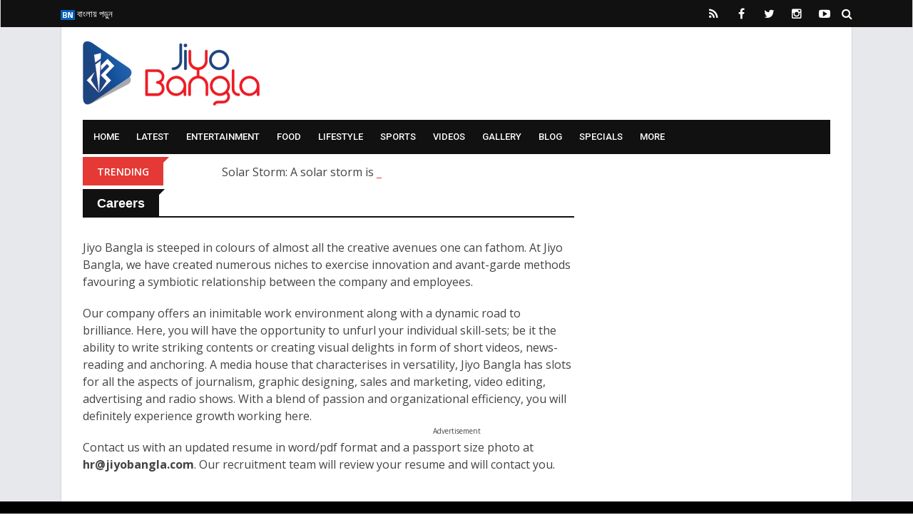

--- FILE ---
content_type: text/html; charset=UTF-8
request_url: https://www.jiyobangla.com/careers?utm_campaign=category-fitness&utm_source=category-fashion&utm_medium=bottom-menu-category
body_size: 12081
content:
<!doctype html>
<html class="no-js" lang="en-US">
    <head>
    	<meta name="google-site-verification" content="IjrYnxyhTEkOwOD2ejpG0_6_--u2SfLKZgd6aQoitkk" />
        <meta charset="utf-8">
        <meta http-equiv="x-ua-compatible" content="ie=edge">
        <meta name="viewport" content="width=device-width, initial-scale=1, minimum-scale=1.0, maximum-scale=1.0, user-scalable=no">
		<link rel='dns-prefetch' href='//s.w.org' />

        <title> - Jiyo Bangla</title>

		<!-- Favicons -->
		<link rel="icon" type="image/ico" href="https://www.jiyobangla.com/templates/jiyobangla/img/favicon/favicon.ico">
        <link rel="apple-touch-icon" sizes="180x180" href="https://www.jiyobangla.com/templates/jiyobangla/img/favicon/apple-touch-icon.png">
        <link rel="icon" type="image/png" href="https://www.jiyobangla.com/templates/jiyobangla/img/favicon/favicon-32x32.png" sizes="32x32">
        <link rel="icon" type="image/png" href="https://www.jiyobangla.com/templates/jiyobangla/img/favicon/favicon-16x16.png" sizes="16x16">
        <link rel="manifest" href="https://www.jiyobangla.com/templates/jiyobangla/img/favicon/manifest.json">
        <link rel="mask-icon" href="https://www.jiyobangla.com/templates/jiyobangla/img/favicon/safari-pinned-tab.svg" color="#5bbad5">
        <link rel="shortcut icon" href="https://www.jiyobangla.com/templates/jiyobangla/img/favicon/favicon.png">
        <meta name="apple-mobile-web-app-title" content="Jiyo Bangla">
        <meta name="application-name" content="Jiyo Bangla">
        <meta name="msapplication-TileColor" content="#0077ef">
        <meta name="msapplication-TileImage" content="https://www.jiyobangla.com/templates/jiyobangla/img/favicon/mstile-144x144.png">
        <meta name="msapplication-config" content="https://www.jiyobangla.com/templates/jiyobangla/img/favicon/browserconfig.xmlf">
        <meta name="theme-color" content="#fffff">
		<!-- Favicons -->
		
		<!--Debasish Suggestions-->
        <meta name="robots" content="index, follow"/>
                    <meta name="language" content="English" />
                <meta name="organization" content="Jiyo Bangla" />
        <meta name="author" content="Jiyo Bangla" />
        <meta name="identifier-url" content="https://www.jiyobangla.com/" />
        <meta name="Category" content="Entertainment,
        Media,
        Movies,
        Music,
        Art,
        Pop Culture,
        Celebrities,
        Filmography,
        Streaming,
        Photography,
        Literature,
        Digital Content,
        Cinematography,
        Theatre,
        Journalism,
        Reviews,
        Documentary,
        Multimedia,
        Fan Culture,
        Viral Videos,
        Celebrity Gossip,
        Visual Arts,
        Fashion,
        Design,
        Entertainment News,
        Film Industry,
        Showbiz,
        Entertainment Technology,
        Film Festivals,
        Music Videos,
        Social Media Influencers,
        Audience Engagement,
        Box Office,
        Media Production,
        Interactive Media,
        Creative Writing,
        Artistic Expression,
        Content Creation,
        Cultural Events,
        Virtual Reality,
        Media Literacy" />
        <meta name="rating" content="General" />
        <meta name="distribution" content="Global" />
        <meta name="distribution" content="Local" />
        <meta name="city" content="Kolkata" />		
		
	<!-- FB Articles -->
	<meta property="fb:pages" content="509000425830181" />
	<!-- FB Articles -->
		
		<!-- Twitter Card -->
		<meta property="og:image:width" content="640" />
		<meta property="og:image:height" content="400" />
		<meta name="twitter:card" content="summary_large_image">
		<meta name="twitter:title" content=" - Jiyo Bangla">
		<meta name="twitter:description" content="">
		<meta name="twitter:image" content="https://www.jiyobangla.com/templates/jiyobangla/img/no-image-640x400.jpg">
		<meta name="twitter:site" content="@JiyoBangla">
		<!-- Twitter Card -->
		
				<meta name="keywords" content="history of west bengal, culture of west bengal, art and culture of west bengal, bengali culture and tradition, ancient history of west bengal, west bengal culture and tradition, bengali tradition and culture, cultural heritage of bengal, entertainment in bengali, west bengal celebrity, latest tollywood news, latest tollywood news and gossip, today tollywood news, bangla new film, bangla movie new, tollywood latest updates, bangla new cinema, Flourishing Bengal, Tollywood, Bengal Movies, Bengal Food, Bengal Culture, Bengal Celebrity, Best Bengali  Website, Movie Review"/>		<link rel="canonical" href="https://www.jiyobangla.com/" />		<!--<link rel="publisher" href="https://plus.google.com/+JiyoBangla"/>-->
		<meta property="og:locale" content="en_US" />
		<meta property="og:type" content="article" />
		<meta property="og:title" content=" - Jiyo Bangla" />
		<meta property="og:description" content="" />
		<meta property="og:url" content="https://www.jiyobangla.com/" />
		<meta property="og:site_name" content="JiyoBangla" />
		<meta property="article:publisher" content="https://www.facebook.com/JiyoBangla" />
		<meta property="article:author" content="https://www.facebook.com/JiyoBangla" />
						<meta property="article:published_time" content="1970-01-01IST05:30:00+05:30" />
		<meta property="og:image" content="https://www.jiyobangla.com/templates/jiyobangla/img/no-image-640x400.jpg" />
		<meta property="og:image:secure_url" content="https://www.jiyobangla.com/templates/jiyobangla/img/no-image-640x400.jpg" />
		<meta property="og:image:width" content="640" />
		<meta property="og:image:height" content="400" />
		
		<script type='application/ld+json'>{"@context":"http:\/\/schema.org","@type":"WebSite","@id":"#website","url":"https:\/\/www.jiyobangla.com\/","name":"JiyoBangla.com","alternateName":"JiyoBangla","potentialAction":{"@type":"SearchAction","target":"https:\/\/www.jiyobangla.com\/?s={search_term_string}","query-input":"required name=search_term_string"}}</script>
		<script type='application/ld+json'>{"@context":"http:\/\/schema.org","@type":"Organization","url":"{$metaurl|escape:html}","sameAs":["https:\/\/www.facebook.com\/JiyoBangla","https:\/\/instagram.com\/JiyoBangla","https:\/\/plus.google.com\/+JiyoBangla","https:\/\/www.youtube.com\/c\/JiyoBangla","https:\/\/in.pinterest.com\/JiyoBangla\/","https:\/\/twitter.com\/JiyoBangla"],"@id":"#organization","name":"JiyoBangla Entertainment LLP","logo":"http:\/\/www.jiyobangla.com\/templates\/jiyobangla\/img\/logo.png"}</script>
		
		<!-- / Yoast SEO Premium plugin. -->
				
		
        <!-- Normalize CSS -->
        <link rel="stylesheet" href="https://www.jiyobangla.com/templates/jiyobangla/css/normalize.css">
        <!-- Main CSS -->
        <link rel="stylesheet" href="https://www.jiyobangla.com/templates/jiyobangla/css/main.css">
        <!-- Bootstrap CSS -->
        <link rel="stylesheet" href="https://www.jiyobangla.com/templates/jiyobangla/css/bootstrap.min.css">
        <!-- Animate CSS -->
        <link rel="stylesheet" href="https://www.jiyobangla.com/templates/jiyobangla/css/animate.min.css">
        <!-- Font-awesome CSS-->
        <link rel="stylesheet" href="https://www.jiyobangla.com/templates/jiyobangla/css/font-awesome.min.css">
        <!-- Owl Caousel CSS -->
        <link rel="stylesheet" href="https://www.jiyobangla.com/templates/jiyobangla/vendor/OwlCarousel/owl.carousel.min.css">
        <link rel="stylesheet" href="https://www.jiyobangla.com/templates/jiyobangla/vendor/OwlCarousel/owl.theme.default.min.css">
        <!-- Main Menu CSS -->
        <link rel="stylesheet" href="https://www.jiyobangla.com/templates/jiyobangla/css/meanmenu.min.css">
        <!-- Magnific CSS -->
        <link rel="stylesheet" type="text/css" href="https://www.jiyobangla.com/templates/jiyobangla/css/magnific-popup.css">
        <!-- Switch Style CSS -->
        <link rel="stylesheet" href="https://www.jiyobangla.com/templates/jiyobangla/css/hover-min.css">
        <!-- Custom CSS -->
        <link rel="stylesheet" href="https://www.jiyobangla.com/templates/jiyobangla/css/style.css?v=1.0.0">
        <!-- For IE -->
        <link rel="stylesheet" type="text/css" href="https://www.jiyobangla.com/templates/jiyobangla/css/ie-only.css" />

	<!-- For jplayer -->
        <link rel="stylesheet" type="text/css" href="https://www.jiyobangla.com/templates/jiyobangla/css/jplayer.blue.monday.css" />

        <!-- For radiojiyo category slide -->
        <link rel="stylesheet" type="text/css" href="https://www.jiyobangla.com/templates/jiyobangla/css/slick.css" />

        <!-- For radiojiyo Date Range -->
        <link rel="stylesheet" type="text/css" href="https://www.jiyobangla.com/templates/jiyobangla/css/daterangepicker.css" />	

	<!-- For audio Range -->
        <link rel="stylesheet" type="text/css" href="https://www.jiyobangla.com/templates/jiyobangla/css/audio.css" />

        <!-- Modernizr Js -->
        <script src="https://www.jiyobangla.com/templates/jiyobangla/js/modernizr-2.8.3.min.js"></script>
		<script>
			var base_uri = 'https://www.jiyobangla.com/';
		</script>


<link rel="manifest" href="/manifest.json" />
<script src="https://cdn.onesignal.com/sdks/OneSignalSDK.js" async=""></script>
<script>
  var OneSignal = window.OneSignal || [];
  OneSignal.push(function() {
    OneSignal.init({
      appId: "a0ddf14d-b084-48fe-addd-df2084bde71a",
    });
  });
</script>

<!-- Google tag (gtag.js) -->
<script async src="https://www.googletagmanager.com/gtag/js?id=UA-41203662-1"></script>
<script>
  window.dataLayer = window.dataLayer || [];
  function gtag(){dataLayer.push(arguments);}
  gtag('js', new Date());

  gtag('config', 'UA-41203662-1');
</script>

<!-- Google Tag Manager Old Code -->
<script>(function(w,d,s,l,i){w[l]=w[l]||[];w[l].push({'gtm.start':
new Date().getTime(),event:'gtm.js'});var f=d.getElementsByTagName(s)[0],
j=d.createElement(s),dl=l!='dataLayer'?'&l='+l:'';j.async=true;j.src=
'https://www.googletagmanager.com/gtm.js?id='+i+dl;f.parentNode.insertBefore(j,f);
})(window,document,'script','dataLayer','GTM-PDMK7W7');</script>
<!--  End Google Tag Manager -->

<script async src="//pagead2.googlesyndication.com/pagead/js/adsbygoogle.js"></script>
<script>
     (adsbygoogle = window.adsbygoogle || []).push({
          google_ad_client: "ca-pub-9975727689527650",
          enable_page_level_ads: true
     });
</script>

<!-- Facebook Pixel Code -->
<script>
  !function(f,b,e,v,n,t,s)
  {if(f.fbq)return;n=f.fbq=function(){n.callMethod?
  n.callMethod.apply(n,arguments):n.queue.push(arguments)};
  if(!f._fbq)f._fbq=n;n.push=n;n.loaded=!0;n.version='2.0';
  n.queue=[];t=b.createElement(e);t.async=!0;
  t.src=v;s=b.getElementsByTagName(e)[0];
  s.parentNode.insertBefore(t,s)}(window, document,'script',
  'https://connect.facebook.net/en_US/fbevents.js');
  fbq('init', '450140732102309');
  fbq('track', 'PageView');
</script>
<noscript><img height="1" width="1" style="display:none"
  src="https://www.facebook.com/tr?id=450140732102309&ev=PageView&noscript=1"
/></noscript>
<!-- End Facebook Pixel Code -->
		

    </head>

    <body>

        <!--[if lt IE 8]>
    <p class="browserupgrade">You are using an 
        <strong>outdated</strong> browser. Please 
        <a href="http://browsehappy.com/">upgrade your browser</a> to improve your experience.
    </p>
    <![endif]-->
        <!-- Add your site or application content here -->
        <div id="wrapper">
										<!-- Header Area Start Here -->
				<header>
					<div id="header-layout2" class="header-style5">
						<div class="header-top-bar">
							<div class="top-bar-top bg-primarytextcolor box-layout">
								<div class="container">
									<div class="row">
										<div class="col-lg-8 col-md-12">
											<ul class="news-info-list text-center--md">
																																																																																	<li>
																<a href="https://www.jiyobangla.com/bn"><img src ="https://www.jiyobangla.com/upload/1/Language/1518793088_BN.jpg" />&nbsp;বাংলায় পড়ুন</a>
															</li>
																																																		</ul>
										</div>
										<div class="col-lg-4 col-md-12 ">
											<ul class="header-social text-center--md">
												<li>
													<a href="https://www.jiyobangla.com/feed" target="_blank" title="RSS Feed">
														<i class="fa fa-rss" aria-hidden="true"></i>
													</a>
												</li>
																																					<li>
														<a href="

https://www.facebook.com/jiyobangla" target="_blank" title="Facebook">
															<i class="fa fa-facebook" aria-hidden="true"></i>
														</a>
													</li>
																																																	<li>
														<a href="https://www.twitter.com/JiyoBangla" target="_blank" title="Twitter">
															<i class="fa fa-twitter" aria-hidden="true"></i>
														</a>
													</li>
																																																	<li>
														<a href="https://www.instagram.com/jiyobangla" target="_blank" title="Instagram">
															<i class="fa fa-instagram" aria-hidden="true"></i>
														</a>
													</li>
																																																	<li>
														<a href="https://www.youtube.com/JiyoBangla" target="_blank" title="Youtube">
															<i class="fa fa-youtube-play" aria-hidden="true"></i>
														</a>
													</li>
																																																																																																																								<li>
													<form id="top-search-form" class="header-search-light" action="https://www.jiyobangla.com/search" method="get">
														<input type="text" class="search-input" placeholder="Search..." required="" style="display: none;" name="query">
														<button class="search-button" type="submit">
															<i class="fa fa-search" aria-hidden="true"></i>
														</button>
													</form>
												</li>
											</ul>
										</div>
									</div>
								</div>
							</div>
							<div class="container">
								<div class="bg-body box-layout">
									<div class="top-bar-bottom pt-20 pb-20 d-none d-lg-block">
										<div class="row d-flex align-items-center">
											<div class="col-lg-4">
												<div class="logo-area">
													<a href="https://www.jiyobangla.com/" class="img-fluid">
														<img src="https://www.jiyobangla.com/templates/jiyobangla/img/logo.png" alt="Jiyo Bangla">
													</a>
												</div>
												
												<div id="mobile-logo-area" style="display:none">
													<div class="mobile-menu-nav-back">
														<a href="https://www.jiyobangla.com/" class="logo-mobile">
															<img src="https://www.jiyobangla.com/templates/jiyobangla/img/logo.png" style="height:45px; width:auto;" alt="Jiyo Bangla">
														</a>
													</div>
												</div>
											</div>
											<div class="col-lg-8 col-md-12" style="display:none">
												<div class="ne-banner-layout1 pull-right">
													<span class="advertisement-text">Advertisement</span>
													<a href="https://bit.ly/3qlo46z" target="_blank"><img src="https://www.jiyobangla.com/upload//1/adimages/nissan-ad-rectangle.gif"></a>
												</div>
											</div>
										</div>
									</div>
								</div>
							</div>
						</div>
						<div class="main-menu-area" id="sticker">
							<div class="container">
								<div class="bg-body box-layout">
									<div class="bg-primarytextcolor pl-15 pr-15">
										<div class="row no-gutters d-flex align-items-center">
											<div class="col-lg-12 col-md-12 d-none d-lg-block position-static min-height-none">
												<div class="ne-main-menu">
													<nav id="dropdown">
														<ul style="text-align:left;" class=""><li><a href="https://www.jiyobangla.com/?utm_campaign=india-at-paris-olympics-2024-how-many-medals-did-india-win-at-the-paris-olympics-2024&utm_source=cms-&utm_medium=top-menu-category">Home</a></li><li><a href="https://www.jiyobangla.com/category?utm_campaign=india-at-paris-olympics-2024-how-many-medals-did-india-win-at-the-paris-olympics-2024&utm_source=cms-&utm_medium=top-menu-category">Latest</a><ul style="text-align:left;" class="ne-dropdown-menu"><li><a href="https://www.jiyobangla.com/category/latest/westbengal?utm_campaign=&utm_source=&utm_medium=top-menu-category">West Bengal</a></li><li><a href="https://www.jiyobangla.com/category/latest/national?utm_campaign=&utm_source=&utm_medium=top-menu-category">National</a></li><li><a href="https://www.jiyobangla.com/category/latest/international?utm_campaign=&utm_source=&utm_medium=top-menu-category">International</a></li></ul></li><li><a href="https://www.jiyobangla.com/category/entertainment?utm_campaign=india-at-paris-olympics-2024-how-many-medals-did-india-win-at-the-paris-olympics-2024&utm_source=cms-&utm_medium=top-menu-category">Entertainment</a><ul style="text-align:left;" class="ne-dropdown-menu"><li><a href="https://www.jiyobangla.com/category/entertainment/on-the-floor?utm_campaign=&utm_source=&utm_medium=top-menu-category">On The Floor</a></li><li><a href="https://www.jiyobangla.com/category/entertainment/preview?utm_campaign=&utm_source=&utm_medium=top-menu-category">Preview</a></li><li><a href="https://www.jiyobangla.com/category/entertainment/music-releases?utm_campaign=&utm_source=&utm_medium=top-menu-category">Music Releases</a></li><li><a href="https://www.jiyobangla.com/category/entertainment/stars-in-bengal?utm_campaign=&utm_source=&utm_medium=top-menu-category">Stars in Bengal</a></li><li><a href="https://www.jiyobangla.com/category/entertainment/tollywood?utm_campaign=&utm_source=&utm_medium=top-menu-category">Tollywood</a></li><li><a href="https://www.jiyobangla.com/category/entertainment/bollywood?utm_campaign=&utm_source=&utm_medium=top-menu-category">Bollywood</a></li><li><a href="https://www.jiyobangla.com/category/entertainment/tellynama?utm_campaign=&utm_source=&utm_medium=top-menu-category">Tellynama</a></li><li><a href="https://www.jiyobangla.com/category/entertainment/hollywood?utm_campaign=&utm_source=&utm_medium=top-menu-category">Hollywood</a></li></ul></li><li><a href="https://www.jiyobangla.com/category/food?utm_campaign=india-at-paris-olympics-2024-how-many-medals-did-india-win-at-the-paris-olympics-2024&utm_source=cms-&utm_medium=top-menu-category">Food</a><ul style="text-align:left;" class="ne-dropdown-menu"><li><a href="https://www.jiyobangla.com/category/food-festival?utm_campaign=&utm_source=&utm_medium=top-menu-category">Food Festival</a></li><li><a href="https://www.jiyobangla.com/category/street-food?utm_campaign=&utm_source=&utm_medium=top-menu-category">Street Food</a></li></ul></li><li><a href="https://www.jiyobangla.com/category/lifestyle?utm_campaign=india-at-paris-olympics-2024-how-many-medals-did-india-win-at-the-paris-olympics-2024&utm_source=cms-&utm_medium=top-menu-category">Lifestyle</a><ul style="text-align:left;" class="ne-dropdown-menu"><li><a href="https://www.jiyobangla.com/category/health?utm_campaign=&utm_source=&utm_medium=top-menu-category">Health</a></li><li><a href="https://www.jiyobangla.com/category/fitness?utm_campaign=&utm_source=&utm_medium=top-menu-category">Fitness</a></li><li><a href="https://www.jiyobangla.com/category/fashion?utm_campaign=&utm_source=&utm_medium=top-menu-category">Fashion</a></li><li><a href="https://www.jiyobangla.com/category/home-decor?utm_campaign=&utm_source=&utm_medium=top-menu-category">Home Decor</a></li><li><a href="https://www.jiyobangla.com/category/green-zone?utm_campaign=&utm_source=&utm_medium=top-menu-category">Green Zone</a></li></ul></li><li><a href="https://www.jiyobangla.com/category/sports?utm_campaign=india-at-paris-olympics-2024-how-many-medals-did-india-win-at-the-paris-olympics-2024&utm_source=cms-&utm_medium=top-menu-category">Sports</a><ul style="text-align:left;" class="ne-dropdown-menu"><li><a href="https://www.jiyobangla.com/category/sports/cricket?utm_campaign=&utm_source=&utm_medium=top-menu-category">Cricket</a></li><li><a href="https://www.jiyobangla.com/category/sports/football?utm_campaign=&utm_source=&utm_medium=top-menu-category">Football</a></li><li><a href="https://www.jiyobangla.com/category/sports/hockey?utm_campaign=&utm_source=&utm_medium=top-menu-category">Hockey</a></li><li><a href="https://www.jiyobangla.com/category/sports/paralympic-games-2021?utm_campaign=&utm_source=&utm_medium=top-menu-category">Paralympic Games 2021</a></li><li><a href="https://www.jiyobangla.com/category/sports/olympics-2021?utm_campaign=&utm_source=&utm_medium=top-menu-category">Olympics 2021</a></li></ul></li><li><a href="https://www.jiyobangla.com/category/video?utm_campaign=india-at-paris-olympics-2024-how-many-medals-did-india-win-at-the-paris-olympics-2024&utm_source=cms-&utm_medium=top-menu-category">Videos</a><ul style="text-align:left;" class="ne-dropdown-menu"><li><a href="https://www.jiyobangla.com/category/health-katha?utm_campaign=&utm_source=&utm_medium=top-menu-category">Health Katha</a></li><li><a href="https://www.jiyobangla.com/category/beauty-katha?utm_campaign=&utm_source=&utm_medium=top-menu-category">Beauty Katha</a></li><li><a href="https://www.jiyobangla.com/category/tolly-katha?utm_campaign=&utm_source=&utm_medium=top-menu-category">Tolly Katha</a></li><li><a href="https://www.jiyobangla.com/category/adda-with-jiyo-bangla?utm_campaign=&utm_source=&utm_medium=top-menu-category">Adda With Jiyo Bangla</a></li></ul></li><li><a href="https://www.jiyobangla.com/category/album?utm_campaign=india-at-paris-olympics-2024-how-many-medals-did-india-win-at-the-paris-olympics-2024&utm_source=cms-&utm_medium=top-menu-category">Gallery</a></li><li><a href="https://www.jiyobangla.com/category/blog?utm_campaign=india-at-paris-olympics-2024-how-many-medals-did-india-win-at-the-paris-olympics-2024&utm_source=cms-&utm_medium=top-menu-category">Blog</a></li><li><a href="https://www.jiyobangla.com/category/specials?utm_campaign=india-at-paris-olympics-2024-how-many-medals-did-india-win-at-the-paris-olympics-2024&utm_source=cms-&utm_medium=top-menu-category">Specials</a></li><li><a href="https://www.jiyobangla.com/#?utm_campaign=india-at-paris-olympics-2024-how-many-medals-did-india-win-at-the-paris-olympics-2024&utm_source=cms-&utm_medium=top-menu-category">More</a><ul style="text-align:left;" class="ne-dropdown-menu"><li><a href="https://www.jiyobangla.com/category/kolkata-diaries?utm_campaign=&utm_source=&utm_medium=top-menu-category">Kolkata Diaries</a></li><li><a href="https://www.jiyobangla.com/category/technology?utm_campaign=&utm_source=&utm_medium=top-menu-category">Technology</a></li><li><a href="https://www.jiyobangla.com/category/business?utm_campaign=&utm_source=&utm_medium=top-menu-category">Business</a></li><li><a href="https://www.jiyobangla.com/category/religious?utm_campaign=&utm_source=&utm_medium=top-menu-category">Religious</a></li></ul></li></ul>
													</nav>
												</div>
											</div>
										</div>
									</div>
								</div>
							</div>
						</div>
					</div>
				</header>
				<!-- Header Area End Here -->
			
			
            <!-- Breaking News Area Start Here -->
							<section class="container">
					<div class="bg-body box-layout">
						<div class="row no-gutters d-flex align-items-center">
							<div class="col-lg-2 col-md-3 col-sm-4 col-5">
								<div class="topic-box mt-4 mb-5">Trending</div>
							</div>
							<div class="col-lg-10 col-md-9 col-sm-8 col-7">
								<div class="feeding-text-dark2">
									<ol id="sample" class="ticker">
																					<li>
												<a href="https://www.jiyobangla.com/news/solar-storm-a-solar-storm-is-set-to-hit-earth-what-are-scientists-saying?q&utm_campaign=india-at-paris-olympics-2024-how-many-medals-did-india-win-at-the-paris-olympics-2024&utm_source=cms-&utm_medium=trending">Solar Storm: A solar storm is set to hit Earth; what are scientists saying?</a>
											</li>
																					<li>
												<a href="https://www.jiyobangla.com/news/swikriti-majumder-swikriti-majumder-from-the-serial-alor-kole-has-tied-the-knot?q&utm_campaign=india-at-paris-olympics-2024-how-many-medals-did-india-win-at-the-paris-olympics-2024&utm_source=cms-&utm_medium=trending">Swikriti Majumder: Swikriti Majumder from the serial ‘Alor Kole’ has tied the knot.</a>
											</li>
																					<li>
												<a href="https://www.jiyobangla.com/news/2024-nissan-magnite-facelift-launched-in-india-at-an-introductory-price-of-5-99-lakhs?q&utm_campaign=india-at-paris-olympics-2024-how-many-medals-did-india-win-at-the-paris-olympics-2024&utm_source=cms-&utm_medium=trending">2024 Nissan Magnite Facelift Launched in India at an Introductory Price of ₹5.99 Lakhs</a>
											</li>
																					<li>
												<a href="https://www.jiyobangla.com/news/transports-train-and-bus-services-have-been-expanded-in-north-bengal-to-handle-the-durga-puja-rush?q&utm_campaign=india-at-paris-olympics-2024-how-many-medals-did-india-win-at-the-paris-olympics-2024&utm_source=cms-&utm_medium=trending">Transports: Train and bus services have been expanded in North Bengal to handle the Durga Puja rush</a>
											</li>
																			</ol>
								</div>
							</div>
						</div>
					</div>
				</section>
			            <!-- Breaking News Area End Here -->
			<!-- Advertisment Section Start Here -->
				<section class="container" style="display:none;">
					<div class="bg-body box-layout">
						<div class="row">
							<div class="text-center col-12 pb-20">
								<a href="https://www.googlymania.com/contest/2018-ipl?utm_source=jiyobangla&utm_medium=topad" target="_blank"><img src="https://www.jiyobangla.com/templates/jiyobangla/img/googly.jpg" class="img-fluid width-100" /></a>
							</div>
						</div>
					</div>
				</section>
			<!-- Advertisment Section End Here -->

			<!-- Advertisment Section Start Here -->
				<section class="container d-lg-only-mobile" style="display:none;">
					<div class="bg-body box-layout">
						<div class="row">
							<div class="text-center col-12 pb-20">
								<span class="advertisement-text">Advertisement</span>
								<a href="https://bit.ly/3qlo46z" target="_blank"><img src="https://www.jiyobangla.com/upload//1/adimages/nissan-ad-rectangle.gif" style="max-width:100%"></a>
							</div>
						</div>
					</div>
				</section>
			<!-- Advertisment Section End Here -->
			<!-- CMS Details Page Area Start Here -->
<section class="container">
	<div class="bg-body box-layout">
		<div class="section-space-bottom-less30">
			<div class="row">
				<div class="col-lg-8 col-md-12 infinite-scroll">
					<div class="topic-border color-cod-gray mb-30">
						<div class="topic-box-lg color-cod-gray">Careers</div>
					</div>
					<p>Jiyo Bangla is steeped in colours of almost all the creative avenues one can fathom. At Jiyo Bangla, we have created numerous niches to exercise innovation and avant-garde methods favouring a symbiotic relationship between the company and employees.</p>
<p>Our company offers an inimitable work environment along with a dynamic road to brilliance. Here, you will have the opportunity to unfurl your individual skill-sets; be it the ability to write striking contents or creating visual delights in form of short videos, news-reading and anchoring. A media house that characterises in versatility, Jiyo Bangla has slots for all the aspects of journalism, graphic designing, sales and marketing, video editing, advertising and radio shows. With a blend of passion and organizational efficiency, you will definitely experience growth working here.</p>
<p>Contact us with an updated resume in word/pdf format and a passport size photo at <strong>hr@jiyobangla.com</strong>. Our recruitment team will review your resume and will contact you.</p>
				</div>

									<div class="ne-sidebar sidebar-break-md col-lg-4 col-md-12">
	<div class="sidebar-box">
		<div class="ne-banner-layout1 text-center">
			<span class="advertisement" data-category="right-side-inner-page">
				
					<script async src="//pagead2.googlesyndication.com/pagead/js/adsbygoogle.js"></script>
					<ins class="adsbygoogle"
						 style="display:inline-block;width:300px;height:250px"
						 data-ad-client="ca-pub-9975727689527650"
						 data-ad-slot="6839592986"></ins>
					<script>
						(adsbygoogle = window.adsbygoogle || []).push({});
					</script>
				
			</span>
		</div>
	</div>
    <!--
	<div class="sidebar-box">
		<div class="ne-banner-layout1 text-center">
			<span class="advertisement-text">Advertisement</span>
			<div><a href="https://bit.ly/3ixl7c4" target="_blank"><img style="width:100%; max-width:100%" src="https://www.jiyobangla.com/upload//1/adimages/rice-smart-square-ad.gif"></a></div>
		</div>
	</div>
	-->
<div class="right-side" data-type="" data-id="">	
	</div>
</div>							</div>
		</div>
	</div>
</section>
<!-- CMS Details Page Area End Here -->							<!-- Footer Area Start Here -->
				<footer class="pb-100"> <!--  class="pb-100" when footer add is enabled -->
					<div class="container">
						<div class="box-layout no-border">
							<div class="row">
								<div class="footer_bg">
									<div class="footer">
										<ul style="text-align:left;" class="footer_menu"><li><a href="https://www.jiyobangla.com/about-jiyobangla?utm_campaign=india-at-paris-olympics-2024-how-many-medals-did-india-win-at-the-paris-olympics-2024&utm_source=cms-&utm_medium=bottom-menu-category">About JiyoBangla</a></li><li>|</li><li><a href="https://www.jiyobangla.com/contact-us?utm_campaign=india-at-paris-olympics-2024-how-many-medals-did-india-win-at-the-paris-olympics-2024&utm_source=cms-&utm_medium=bottom-menu-category">Contact Us</a></li><li>|</li><li><a href="https://www.jiyobangla.com/advertise-with-us?utm_campaign=india-at-paris-olympics-2024-how-many-medals-did-india-win-at-the-paris-olympics-2024&utm_source=cms-&utm_medium=bottom-menu-category">Advertise</a></li><li>|</li><li><a href="https://www.jiyobangla.com/careers?utm_campaign=india-at-paris-olympics-2024-how-many-medals-did-india-win-at-the-paris-olympics-2024&utm_source=cms-&utm_medium=bottom-menu-category">Careers</a></li><li>|</li><li><a href="https://www.jiyobangla.com/privacy-policy?utm_campaign=india-at-paris-olympics-2024-how-many-medals-did-india-win-at-the-paris-olympics-2024&utm_source=cms-&utm_medium=bottom-menu-category">Privacy Policy</a></li><li>|</li><li><a href="https://www.jiyobangla.com/terms-of-use?utm_campaign=india-at-paris-olympics-2024-how-many-medals-did-india-win-at-the-paris-olympics-2024&utm_source=cms-&utm_medium=bottom-menu-category">Terms of Use</a></li></ul>
										<div>
											<span class="copy_right">&copy; 2010-<script>document.write(new Date().getFullYear())</script> JiyoBangla</span>
											<span class="powered_by">A Venture of: <a href="javascript:void(0)" target="_blank">JiyoBangla Entertainment LLP</a></span>
										</div>
									</div>
								</div>			
							</div>
						</div>
					</div>
				</footer>
				<!-- Footer Area End Here -->
				<!-- Modal Start-->
				<div class="modal fade" id="myModal" role="dialog">
					<div class="modal-dialog">
						<div class="modal-content">
							<div class="modal-header">
								<button type="button" class="close" data-dismiss="modal">&times;</button>
								<div class="title-login-form">Login</div>
							</div>
							<div class="modal-body">
								<div class="login-form">
									<form>
										<label>Username or email address *</label>
										<input type="text" placeholder="Name or E-mail" />
										<label>Password *</label>
										<input type="password" placeholder="Password" />
										<div class="checkbox checkbox-primary">
											<input id="checkbox" type="checkbox" checked>
											<label for="checkbox">Remember Me</label>
										</div>
										<button type="submit" value="Login">Login</button>
										<button class="form-cancel" type="submit" value="">Cancel</button>
										<label class="lost-password">
											<a href="#">Lost your password?</a>
										</label>
									</form>
								</div>
							</div>
						</div>
					</div>
				</div>
				<!-- Modal End-->
						
						<!-- Advertisment Section Start Here -->
			<div style="position:fixed; height: 75px; width:100%; max-width: 100%; bottom: 55px; z-index: 9999999;">
				<div class="text-center">
					<span class="advertisement-text">Advertisement</span>
					<div style="clear:both"></div>
					<span class="advertisement" data-category="footer-bottom-fixed-home">
						
							<script async src="//pagead2.googlesyndication.com/pagead/js/adsbygoogle.js"></script>
							<!-- Horizontal Medium -->
							<ins class="adsbygoogle"
								 style="display:inline-block;width:468px;height:60px"
								 data-ad-client="ca-pub-9975727689527650"
								 data-ad-slot="7089383736"></ins>
							<script>
							(adsbygoogle = window.adsbygoogle || []).push({});
							</script>
																	
					</span>
				</div>
			</div>
			<!-- Advertisment Section End Here -->
			        </div>
        <!-- Wrapper End -->
        <script src="https://www.jiyobangla.com/templates/jiyobangla/js/jquery-2.2.4.min.js " type="text/javascript"></script>
        <!-- <script type="text/javascript" src="https://www.jiyobangla.com/templates/jiyobangla/js/jquery.min.js"></script> -->
        <!-- Plugins js -->
        <script src="https://www.jiyobangla.com/templates/jiyobangla/js/plugins.js " type="text/javascript"></script>
        <!-- Popper js -->
        <script src="https://www.jiyobangla.com/templates/jiyobangla/js/popper.js " type="text/javascript"></script>
        <!-- Bootstrap js -->
        <script src="https://www.jiyobangla.com/templates/jiyobangla/js/bootstrap.min.js " type="text/javascript"></script>
        <!-- WOW JS -->
        <script src="https://www.jiyobangla.com/templates/jiyobangla/js/wow.min.js"></script>
        <!-- Owl Cauosel JS -->
        <script src="https://www.jiyobangla.com/templates/jiyobangla/vendor/OwlCarousel/owl.carousel.min.js " type="text/javascript"></script>
        <!-- Meanmenu Js -->
        <script src="https://www.jiyobangla.com/templates/jiyobangla/js/jquery.meanmenu.min.js " type="text/javascript"></script>
        <!-- Srollup js -->
        <script src="https://www.jiyobangla.com/templates/jiyobangla/js/jquery.scrollUp.min.js " type="text/javascript"></script>
        <!-- jquery.counterup js -->
        <script src="https://www.jiyobangla.com/templates/jiyobangla/js/jquery.counterup.min.js"></script>
        <script src="https://www.jiyobangla.com/templates/jiyobangla/js/waypoints.min.js"></script>
        <!-- Isotope js -->
        <script src="https://www.jiyobangla.com/templates/jiyobangla/js/isotope.pkgd.min.js " type="text/javascript"></script>
        <!-- Magnific Popup -->
        <script src="https://www.jiyobangla.com/templates/jiyobangla/js/jquery.magnific-popup.min.js"></script>
        <!-- Ticker Js -->
        <script src="https://www.jiyobangla.com/templates/jiyobangla/js/ticker.js" type="text/javascript"></script>
        <!-- Custom Js -->
        <script src="https://www.jiyobangla.com/templates/jiyobangla/js/main.js?v=10" type="text/javascript"></script>
        <!-- Infinite Scroll js -->
        <script src="https://www.jiyobangla.com/templates/jiyobangla/js/infinite-scroll.pkgd.min.js " type="text/javascript"></script>
		<!--Share This Plugin-->
		<script type="text/javascript" src="https://platform-api.sharethis.com/js/sharethis.js#property=64ca3151c094360012b3491d&product=inline-share-buttons&source=platform" async="async"></script>

	<!-- For radiojiyo Date Range -->
        
        <script type="text/javascript" src="https://www.jiyobangla.com/templates/jiyobangla/js/moment.min.js"></script>
        <script type="text/javascript" src="https://www.jiyobangla.com/templates/jiyobangla/js/daterangepicker.min.js"></script>



		<!-- jplayer js -->
        <script src="https://www.jiyobangla.com/templates/jiyobangla/js/jquery.jplayer.min.js " type="text/javascript"></script>

        <!-- For radiojiyo category slide js -->
        <script src="https://www.jiyobangla.com/templates/jiyobangla/js/slick.js " type="text/javascript"></script>

		

<script>
$(document).ready(function(){
	/*var scroll_count = -1;
	$listscroller = $('.infinite-scroll').infiniteScroll({
						path: function(pageNumber) {
							scroll_count++;
							if ($(".next-article").eq(scroll_count).attr("href") == "undefined") {
								//Do Nothing
							} else {
								return $(".next-article").eq(scroll_count).attr("href");
							}
						},
						append: '.infinite-scroll-item',
						status: '.scroller-status',
						hideNav: '.next-article',
						prefill: false,
						historyTitle: true
					});
	
	$listscroller.on( 'append.infiniteScroll', function( event, response, path, items ) {
		setTimeout(function() {addthis.layers.refresh();}, 1000);
	});*/
	

	$('.infinite-scroll-list').infiniteScroll({
		path: '/{{#}}?q&utm_campaign=india-at-paris-olympics-2024-how-many-medals-did-india-win-at-the-paris-olympics-2024&utm_source=cms-&utm_medium=pagination',
		append: '.infinite-scroll-item',
		status: '.scroller-status',
		prefill: true
	});
	
	
		
});

/*
$(document).ready(function(){
     // sudin add start............
    if($(window).width() >= 992){
        if ($('.ne-sidebar').offset()!=null) {

            var top = $('.ne-sidebar').offset().top - parseFloat($('.ne-sidebar').css('margin-top').replace(/auto/, 0));

            $(window).scroll(function (event) {
              // what the y position of the scroll is
              var height = $('.ne-sidebar').height();
             var winHeight = $(window).height(); 
             var footerTop = $('footer').offset().top - parseFloat($('footer').css('margin-top').replace(/auto/, 0));

              var y = $(this).scrollTop();
              
              // whether that's below the form
              if (y+winHeight >= top+ height && y+winHeight<=footerTop) {
                // if so, ad the fixed class
                $('.ne-sidebar').addClass('ne-sidebar-fixed').css('top',winHeight-height-20 +'px');
              } 
              else if (y+winHeight>footerTop) {
                // if so, ad the fixed class
               $('.ne-sidebar').addClass('ne-sidebar-fixed').css('top',footerTop-height-y-20+'px');
              } 
              else    
              {
                // otherwise remove it
                $('.ne-sidebar').removeClass('ne-sidebar-fixed').css('top','auto');
              }
            });
        }  
    }else{
        $(".ne-sidebar").css("position", "static");
    }
    // sudin add end.....
});
*/

/*$(".advertisement").each(function(index){
	var obj = $(this);
	$.ajax({
		   url: base_uri + 'advertisement.php?category=' + $(this).attr('data-category'),
		   type: 'post',
		   beforeSend: function() {
		   },
		   success: function(data) {
		   		data = JSON.parse(data);
		   		if(data.status=1)
					{
						if(typeof data.list !== 'undefined')
							{
								result = JSON.parse(data.list);
								if(result)
									$(obj).html(result);
							}
					}
		   },
		   error: function(jqXHR, textStatus, errorThrown) {
		  }
	});
});*/
$(".right-side").each(function(index){
	var obj = $(this);
	$.ajax({
		   url: base_uri + 'right.php?type=' + $(this).attr('data-type') + '&id=' + $(this).attr('data-id') + '&utm_campaign=india-at-paris-olympics-2024-how-many-medals-did-india-win-at-the-paris-olympics-2024&utm_source=cms-&utm_medium=related',
		   type: 'post',
		   beforeSend: function() {
		   },
		   success: function(data) {
		   		data = JSON.parse(data);
		   		if(data.status==1)
					{
						if(typeof data.list !== 'undefined')
							$(obj).html(JSON.parse(data.list));
					}
		   },
		   error: function(jqXHR, textStatus, errorThrown) {
		  }
	});
});
</script>
<script>(function(d, s, id) {
  var js, fjs = d.getElementsByTagName(s)[0];
  if (d.getElementById(id)) return;
  js = d.createElement(s); js.id = id;
  js.async=true;
  js.src = "//connect.facebook.net/en_US/all.js#xfbml=1";
  fjs.parentNode.insertBefore(js, fjs);
}(document, 'script', 'facebook-jssdk'));</script>

<script async src="https://platform.twitter.com/widgets.js" charset="utf-8"></script>

<script async src="//www.instagram.com/embed.js"></script>





 <script type="text/javascript">
  <!--
$(document).ready(function(){

  //alert('aaa');



  var playItem = 0;

  var myPlayList = ;

  // Local copy of jQuery selectors, for performance.
  var jpPlayTime = $("#jplayer_play_time");
  var jpTotalTime = $("#jplayer_total_time");

  $("#jquery_jplayer").jPlayer({
    ready: function() {
      displayPlayList();
      playListInit(true); // Parameter is a boolean for autoplay.
    },
    oggSupport: false
  })
  .jPlayer("onProgressChange", function(loadPercent, playedPercentRelative, playedPercentAbsolute, playedTime, totalTime) {
    jpPlayTime.text($.jPlayer.convertTime(playedTime));
    jpTotalTime.text($.jPlayer.convertTime(totalTime));
  })
  .jPlayer("onSoundComplete", function() {
    playListNext();
  });

  $("#jplayer_previous").click( function() {
    playListPrev();
    $(this).blur();
    return false;
  });

  $("#jplayer_next").click( function() {
    playListNext();
    $(this).blur();
    return false;
  });

  function displayPlayList() {
    $("#jplayer_playlist ul").empty();
    for (i=0; i < myPlayList.length; i++) {
      var listItem = "<tr>";
      listItem += "<td width='10%' height='50' style='padding-left: 20px;'>"+(i + 1) +"</td>";
      listItem += (i == myPlayList.length-1) ? "<td class='jplayer_playlist_item_last' width='50%' height='50'>" : "<td width='50%' height='50'>";
      listItem += "<a href='"+myPlayList[i].detail_page_link +"'>"+myPlayList[i].name +"</a></td>";
      listItem += "<td width='30%' height='50'>"+myPlayList[i].artist+"</td>";
      listItem += "<td width='5%' height='50'><a href='#' id='jplayer_playlist_item_"+i+"' tabindex='1'><i class='fa fa-play' aria-hidden='true'></i><i class='fa fa-pause' aria-hidden='true' style='display:none;'></i></a></td>";
      listItem += "<td width='5%' height='50'><div class='addthis_toolbox' data-url='"+myPlayList[i].detail_page_link+"' data-title='"+myPlayList[i].name+"' data-image='"+myPlayList[i].image_file+"' data-description='"+myPlayList[i].description+"'><div class='custom_images'><a class='addthis_button_more'><i class='fa fa-share-alt' aria-hidden='true'></i></a></div></div></td>";
      listItem += "</tr>";
      $("#jplayer_playlist table tbody").append(listItem);
      $("#jplayer_playlist_item_"+i).data( "index", i ).click( function() {
        var index = $(this).data("index");
        if (playItem != index) {
          playListChange( index );
        } else {
          $("#jquery_jplayer").jPlayer("play");
        }
        $(this).blur();
        return false;
      });
      $("#jplayer_playlist_get_mp3_"+i).data( "index", i ).click( function() {
        var index = $(this).data("index");
        $("#jplayer_playlist_item_"+index).trigger("click");
        $(this).blur();
        return false;
      });
    }
  }

  function playListInit(autoplay) {
    if(autoplay) {
      playListChange( playItem );
    } else {
      playListConfig( playItem );
    }
  }

  function playListConfig( index ) {
    $("#jplayer_playlist_item_"+playItem).removeClass("jplayer_playlist_current").parent().removeClass("jplayer_playlist_current");
    $("#jplayer_playlist_item_"+index).addClass("jplayer_playlist_current").parent().addClass("jplayer_playlist_current");
    playItem = index;
    $("#jquery_jplayer").jPlayer("setFile", myPlayList[playItem].mp3, myPlayList[playItem].ogg);
  }

  function playListChange( index ) {
    playListConfig( index );
    $("#jquery_jplayer").jPlayer("play");
  }

  function playListNext() {
    var index = (playItem+1 < myPlayList.length) ? playItem+1 : 0;
    playListChange( index );
  }

  function playListPrev() {
    var index = (playItem-1 >= 0) ? playItem-1 : myPlayList.length-1;
    playListChange( index );
  }
});
-->
</script>






<script type="text/javascript">
	$('.multiple-itemss').slick({
        infinite: true,
        slidesToShow: 4,
        centerMode: false,
        arrows: true,
        nextArrow: '<i class="fa fa-caret-right nxt-direction" aria-hidden="true"></i>',
        prevArrow: '<i class="fa fa-caret-left prev-direction" aria-hidden="true"></i>',
        slidesToScroll: 4,
        autoplay: false,
            responsive: [
          {
              breakpoint: 1024,
              settings: 
            {
              slidesToShow: 3,
              slidesToScroll: 3,
               arrows: true,
              infinite: true,
              dots: false
            }
            },
            {
              breakpoint: 600,
              settings: 
            {
              slidesToShow: 2,
              arrows: true,
              slidesToScroll: 2
            }
            },
           {
              breakpoint: 480,
              settings: {
              slidesToShow: 1,
              arrows: true,
              slidesToScroll: 1
           }
          }
        // You can unslick at a given breakpoint now by adding:
        // settings: "unslick"
        // instead of a settings object
        ]
      });
</script>
<script type="text/javascript">

function searchdata(value)
{

  //alert(value);
  var search_data=$('#search_data').val();

  if (search_data == "" && value == "search")
  {
      //alert("Name must be filled out");
      return false;
  }
  else
  {
      $.ajax({
      type: 'post',
      url: 'https://www.jiyobangla.com/ajax_audio.php',
      data: {
       search_data:search_data,
       type:value
      },
      beforeSend: function() {
          // setting a timeout
          $('#categoriesed_data').remove();

          $('#audio-preloader').addClass('loading');
          
      },
      success: function (response) {
       
       $('#audio-preloader').remove();
       $('#appended_searched_data').remove();
       $('#searched_data').append('<div id="appended_searched_data">'+response+'</div>');






       /*************slick slider************************/
       $('.multiple-itemss').slick({
          infinite: true,
          slidesToShow: 4,
          centerMode: false,
          arrows: true,
          nextArrow: '<i class="fa fa-caret-right nxt-direction" aria-hidden="true"></i>',
          prevArrow: '<i class="fa fa-caret-left prev-direction" aria-hidden="true"></i>',
          slidesToScroll: 4,
          autoplay: false,
              responsive: [
            {
                breakpoint: 1024,
                settings: 
              {
                slidesToShow: 3,
                slidesToScroll: 3,
                 arrows: true,
                infinite: true,
                dots: false
              }
              },
              {
                breakpoint: 600,
                settings: 
              {
                slidesToShow: 2,
                arrows: true,
                slidesToScroll: 2
              }
              },
             {
                breakpoint: 480,
                settings: {
                slidesToShow: 1,
                arrows: true,
                slidesToScroll: 1
             }
            }
          // You can unslick at a given breakpoint now by adding:
          // settings: "unslick"
          // instead of a settings object
          ]
        });

       /*************slick slider***********************/
      }
     });
  }

   
}

</script>

<script>
$(function() {
  $('input[name="daterange"]').daterangepicker({
    opens: 'left'
  }, function(start, end, label) {
    console.log("A new date selection was made: " + start.format('YYYY-MM-DD') + ' to ' + end.format('YYYY-MM-DD'));


    $.ajax({
    type: 'post',
    url: 'https://www.jiyobangla.com/ajax_audio.php',
    data: {
     start_date:start.format('YYYY-MM-DD'),
     end_date:end.format('YYYY-MM-DD'),
     type:'daterange'
    },
    beforeSend: function() {
        // setting a timeout
        $('#categoriesed_data').remove();
        
        $('#audio-preloader').addClass('loading');
        
    },
    success: function (response) {
     $('#audio-preloader').remove();
     $('#appended_searched_data').remove();
     $('#searched_data').append('<div id="appended_searched_data">'+response+'</div>');






     /*************slick slider************************/
     $('.multiple-itemss').slick({
        infinite: true,
        slidesToShow: 4,
        centerMode: false,
        arrows: true,
        nextArrow: '<i class="fa fa-caret-right nxt-direction" aria-hidden="true"></i>',
        prevArrow: '<i class="fa fa-caret-left prev-direction" aria-hidden="true"></i>',
        slidesToScroll: 4,
        autoplay: false,
            responsive: [
          {
              breakpoint: 1024,
              settings: 
            {
              slidesToShow: 3,
              slidesToScroll: 3,
               arrows: true,
              infinite: true,
              dots: false
            }
            },
            {
              breakpoint: 600,
              settings: 
            {
              slidesToShow: 2,
              arrows: true,
              slidesToScroll: 2
            }
            },
           {
              breakpoint: 480,
              settings: {
              slidesToShow: 1,
              arrows: true,
              slidesToScroll: 1
           }
          }
        // You can unslick at a given breakpoint now by adding:
        // settings: "unslick"
        // instead of a settings object
        ]
      });

     /*************slick slider***********************/
    }
   });

  });
});
</script>

<!-- youtub video thumbline gallery-->
<script type="text/javascript">  


  $(document).ready(function(){
  
  
    $("#play_video_1").show();
    $("#video_1").hide();
    $(".sub-point-video ul li").on('click', function(ev){
      //alert('aaa');
      // var curent = $(this);
      var id = $(this).attr("video");
      console.log("get video id is >>", id);


      $(".main-video-item").hide();
      $("#play_video_"+id).show();  
      $(".sub-video-item").show();
      $("#video_"+id).hide();
      //$('.main-video-wrapper').animate({ scrollTop: 220 }, 1000);

      $('.video_title')[0].scrollIntoView({behavior: "smooth"});

      $("#current_video_1")[0].contentWindow.postMessage('{"event":"command","func":"' + 'stopVideo' + '","args":""}', '*');
      $("#current_video_2")[0].contentWindow.postMessage('{"event":"command","func":"' + 'stopVideo' + '","args":""}', '*');
      $("#current_video_3")[0].contentWindow.postMessage('{"event":"command","func":"' + 'stopVideo' + '","args":""}', '*');
      $("#current_video_4")[0].contentWindow.postMessage('{"event":"command","func":"' + 'stopVideo' + '","args":""}', '*');

      $("#current_video_"+id)[0].contentWindow.postMessage('{"event":"command","func":"' + 'playVideo' + '","args":""}', '*');



      ev.preventDefault();
 
 


    });
  });



  function ajaxVideoLoader(post_id, post_seo, video_link){    
    $.ajax({
    type: 'post',
    url: 'https://www.jiyobangla.com/ajax_post.php',
    data: {
     id:post_id,
     seo:post_seo,
     type:'ajaxVideoLoad'
    },
    beforeSend: function() {        
    },
    success: function (response) {      
      alert('success');

      onYouTubePlayerAPIReady(video_link,post_id);

      $("#old_video_detail_container").hide();
      $(".ajax_loaded_post").hide();


      <!-- Stop embedded youtube iframe when hide -->
      $('.yvideo').each(function(){
        this.contentWindow.postMessage('{"event":"command","func":"stopVideo","args":""}', '*')
      });



      $("#new_video_detail_container").append("<div class='ajax_loaded_post'>"+response+"</div>");

      <!-- scroll window to top -->
      $('html, body').animate({ scrollTop: 220 }, 1000);

      <!-- url push starts -->
      var originalURL = window.location.href;
      var new_url_arr = originalURL.split('video/');
      if(new_url_arr[0] != undefined)
      var new_url = new_url_arr[0]+'video/'+post_seo+'?q&utm_source=home&utm_medium=video';
      window.history.pushState({path:new_url},'',new_url);
      <!-- url push ends -->

      <!-- addthis plugin load -->
      if(typeof addthis !== 'undefined') { addthis.layers.refresh(); }

      <!-- facebook comment plugin load -->
      FB.XFBML.parse();      
    }
   });
  }

</script>
<!-- youtub video thumbline gallery end-->

<script type="text/javascript">
$('.tag-carousel').slick({
  infinite: true,
  slidesToShow: 6,
  slidesToScroll: 1,
  dots: false,
  arrows: true,
  autoplay: false,
  prevArrow:"<button type='button' class='slick-prev pull-left'></button>",
  nextArrow:"<button type='button' class='slick-next pull-right'></button>",
  responsive: [
        {
            breakpoint: 1024,
            settings: {
                slidesToShow: 3,
                slidesToScroll: 1,
            }
        },
        {
            breakpoint: 600,
            settings: {
                slidesToShow: 3,
                slidesToScroll: 1
            }
        },
        {
            breakpoint: 480,
            settings: {
                slidesToShow: 2,
                slidesToScroll: 1
            }
        }

  ]
});
/****tag-carousel ends****/
</script>


		
    </body>

</html>
<!-- cached page - Saturday 12th of October 2024 01:55:46 AM, Page : https://www.jiyobangla.com/careers -->

--- FILE ---
content_type: text/html; charset=utf-8
request_url: https://www.google.com/recaptcha/api2/aframe
body_size: 267
content:
<!DOCTYPE HTML><html><head><meta http-equiv="content-type" content="text/html; charset=UTF-8"></head><body><script nonce="RUSGK0mJk9nuELoB_KLr5g">/** Anti-fraud and anti-abuse applications only. See google.com/recaptcha */ try{var clients={'sodar':'https://pagead2.googlesyndication.com/pagead/sodar?'};window.addEventListener("message",function(a){try{if(a.source===window.parent){var b=JSON.parse(a.data);var c=clients[b['id']];if(c){var d=document.createElement('img');d.src=c+b['params']+'&rc='+(localStorage.getItem("rc::a")?sessionStorage.getItem("rc::b"):"");window.document.body.appendChild(d);sessionStorage.setItem("rc::e",parseInt(sessionStorage.getItem("rc::e")||0)+1);localStorage.setItem("rc::h",'1769219589088');}}}catch(b){}});window.parent.postMessage("_grecaptcha_ready", "*");}catch(b){}</script></body></html>